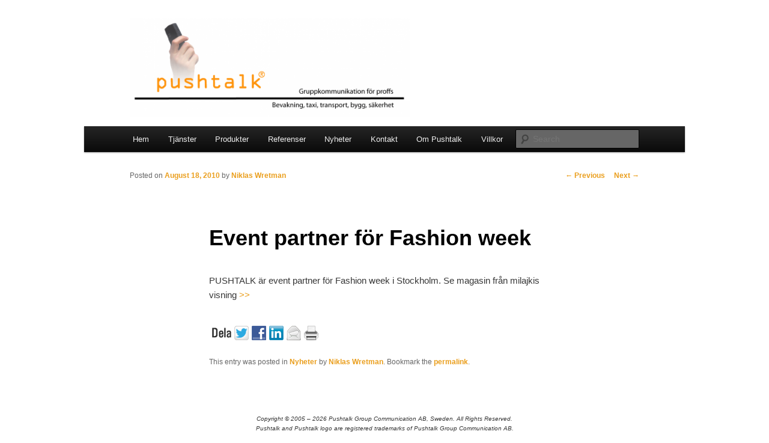

--- FILE ---
content_type: text/html; charset=UTF-8
request_url: https://www.pushtalk.se/event-partner-for-fashion-week/
body_size: 23297
content:
<!DOCTYPE html>
<!--[if IE 6]>
<html id="ie6" lang="en-US">
<![endif]-->
<!--[if IE 7]>
<html id="ie7" lang="en-US">
<![endif]-->
<!--[if IE 8]>
<html id="ie8" lang="en-US">
<![endif]-->
<!--[if !(IE 6) & !(IE 7) & !(IE 8)]><!-->
<html lang="en-US">
<!--<![endif]-->
<head>
<meta charset="UTF-8" />
<meta name="viewport" content="width=device-width" />
<title>
Event partner för Fashion week | Pushtalk Group Communication	</title>
<link rel="profile" href="http://gmpg.org/xfn/11" />
<link rel="stylesheet" type="text/css" media="all" href="https://www.pushtalk.se/wp-content/themes/pushtalk/style.css" />
<link rel="pingback" href="https://www.pushtalk.se/xmlrpc.php">
<!--[if lt IE 9]>
<script src="https://www.pushtalk.se/wp-content/themes/twentyeleven/js/html5.js" type="text/javascript"></script>
<![endif]-->
<link rel="dns-prefetch" href="https://static.hupso.com/share/js/share_toolbar.js"><link rel="preconnect" href="https://static.hupso.com/share/js/share_toolbar.js"><link rel="preload" href="https://static.hupso.com/share/js/share_toolbar.js"><meta property="og:image" content="https://www3.pushtalk.se/wp-content/uploads/2013/11/copy-cropped-signature.png"/><link rel='dns-prefetch' href='//ajax.googleapis.com' />
<link rel='dns-prefetch' href='//netdna.bootstrapcdn.com' />
<link rel='dns-prefetch' href='//s.w.org' />
<link rel="alternate" type="application/rss+xml" title="Pushtalk Group Communication &raquo; Feed" href="https://www.pushtalk.se/feed/" />
<link rel="alternate" type="application/rss+xml" title="Pushtalk Group Communication &raquo; Comments Feed" href="https://www.pushtalk.se/comments/feed/" />
		<script type="text/javascript">
			window._wpemojiSettings = {"baseUrl":"https:\/\/s.w.org\/images\/core\/emoji\/11.2.0\/72x72\/","ext":".png","svgUrl":"https:\/\/s.w.org\/images\/core\/emoji\/11.2.0\/svg\/","svgExt":".svg","source":{"concatemoji":"https:\/\/www.pushtalk.se\/wp-includes\/js\/wp-emoji-release.min.js?ver=5.1.19"}};
			!function(e,a,t){var n,r,o,i=a.createElement("canvas"),p=i.getContext&&i.getContext("2d");function s(e,t){var a=String.fromCharCode;p.clearRect(0,0,i.width,i.height),p.fillText(a.apply(this,e),0,0);e=i.toDataURL();return p.clearRect(0,0,i.width,i.height),p.fillText(a.apply(this,t),0,0),e===i.toDataURL()}function c(e){var t=a.createElement("script");t.src=e,t.defer=t.type="text/javascript",a.getElementsByTagName("head")[0].appendChild(t)}for(o=Array("flag","emoji"),t.supports={everything:!0,everythingExceptFlag:!0},r=0;r<o.length;r++)t.supports[o[r]]=function(e){if(!p||!p.fillText)return!1;switch(p.textBaseline="top",p.font="600 32px Arial",e){case"flag":return s([55356,56826,55356,56819],[55356,56826,8203,55356,56819])?!1:!s([55356,57332,56128,56423,56128,56418,56128,56421,56128,56430,56128,56423,56128,56447],[55356,57332,8203,56128,56423,8203,56128,56418,8203,56128,56421,8203,56128,56430,8203,56128,56423,8203,56128,56447]);case"emoji":return!s([55358,56760,9792,65039],[55358,56760,8203,9792,65039])}return!1}(o[r]),t.supports.everything=t.supports.everything&&t.supports[o[r]],"flag"!==o[r]&&(t.supports.everythingExceptFlag=t.supports.everythingExceptFlag&&t.supports[o[r]]);t.supports.everythingExceptFlag=t.supports.everythingExceptFlag&&!t.supports.flag,t.DOMReady=!1,t.readyCallback=function(){t.DOMReady=!0},t.supports.everything||(n=function(){t.readyCallback()},a.addEventListener?(a.addEventListener("DOMContentLoaded",n,!1),e.addEventListener("load",n,!1)):(e.attachEvent("onload",n),a.attachEvent("onreadystatechange",function(){"complete"===a.readyState&&t.readyCallback()})),(n=t.source||{}).concatemoji?c(n.concatemoji):n.wpemoji&&n.twemoji&&(c(n.twemoji),c(n.wpemoji)))}(window,document,window._wpemojiSettings);
		</script>
		<style type="text/css">
img.wp-smiley,
img.emoji {
	display: inline !important;
	border: none !important;
	box-shadow: none !important;
	height: 1em !important;
	width: 1em !important;
	margin: 0 .07em !important;
	vertical-align: -0.1em !important;
	background: none !important;
	padding: 0 !important;
}
</style>
	<link rel='stylesheet' id='wp-block-library-css'  href='https://www.pushtalk.se/wp-includes/css/dist/block-library/style.min.css?ver=5.1.19' type='text/css' media='all' />
<link rel='stylesheet' id='wp-block-library-theme-css'  href='https://www.pushtalk.se/wp-includes/css/dist/block-library/theme.min.css?ver=5.1.19' type='text/css' media='all' />
<link rel='stylesheet' id='hupso_css-css'  href='https://www.pushtalk.se/wp-content/plugins/hupso-share-buttons-for-twitter-facebook-google/style.css?ver=5.1.19' type='text/css' media='all' />
<link rel='stylesheet' id='acx_slideshow_front_style-css'  href='https://www.pushtalk.se/wp-content/plugins/simple-slideshow-manager/css/style.css?v=2.3.1&#038;ver=5.1.19' type='text/css' media='all' />
<link rel='stylesheet' id='jquery-ui-style-css'  href='https://ajax.googleapis.com/ajax/libs/jqueryui/1.11.4/themes/ui-darkness/jquery-ui.css?ver=1.11.4' type='text/css' media='all' />
<link rel='stylesheet' id='testimonial-rotator-style-css'  href='https://www.pushtalk.se/wp-content/plugins/testimonial-rotator/testimonial-rotator-style.css?ver=5.1.19' type='text/css' media='all' />
<link rel='stylesheet' id='font-awesome-css'  href='//netdna.bootstrapcdn.com/font-awesome/latest/css/font-awesome.min.css?ver=5.1.19' type='text/css' media='all' />
<link rel='stylesheet' id='wpvp_widget-css'  href='https://www.pushtalk.se/wp-content/plugins/wp-video-posts/css/style.css?ver=5.1.19' type='text/css' media='all' />
<link rel='stylesheet' id='twentyeleven-block-style-css'  href='https://www.pushtalk.se/wp-content/themes/twentyeleven/blocks.css?ver=20181230' type='text/css' media='all' />
<script type='text/javascript' src='https://www.pushtalk.se/wp-includes/js/jquery/jquery.js?ver=1.12.4'></script>
<script type='text/javascript' src='https://www.pushtalk.se/wp-includes/js/jquery/jquery-migrate.min.js?ver=1.4.1'></script>
<script type='text/javascript' src='https://www.pushtalk.se/wp-content/plugins/testimonial-rotator/js/jquery.cycletwo.js?ver=5.1.19'></script>
<script type='text/javascript' src='https://www.pushtalk.se/wp-content/plugins/testimonial-rotator/js/jquery.cycletwo.addons.js?ver=5.1.19'></script>
<script type='text/javascript' src='https://www.pushtalk.se/wp-content/plugins/wp-video-posts/inc/flowplayer/flowplayer-3.2.10.min.js'></script>
<script type='text/javascript'>
/* <![CDATA[ */
var object_name = {"swf":"https:\/\/www.pushtalk.se\/wp-content\/plugins\/wp-video-posts\/inc\/flowplayer\/flowplayer-3.2.11.swf"};
/* ]]> */
</script>
<script type='text/javascript' src='https://www.pushtalk.se/wp-content/plugins/wp-video-posts/inc/flowplayer/wpvp_flowplayer.js'></script>
<script type='text/javascript'>
/* <![CDATA[ */
var wpvp_vars = {"upload_size":"16MB","file_upload_limit":"16777216","wpvp_ajax":"https:\/\/www.pushtalk.se\/wp-admin\/admin-ajax.php"};
/* ]]> */
</script>
<script type='text/javascript' src='https://www.pushtalk.se/wp-content/plugins/wp-video-posts/js/wpvp-front-end.js'></script>
<link rel='https://api.w.org/' href='https://www.pushtalk.se/wp-json/' />
<link rel="EditURI" type="application/rsd+xml" title="RSD" href="https://www.pushtalk.se/xmlrpc.php?rsd" />
<link rel="wlwmanifest" type="application/wlwmanifest+xml" href="https://www.pushtalk.se/wp-includes/wlwmanifest.xml" /> 
<link rel='prev' title='Stöd för Sonim XP' href='https://www.pushtalk.se/stod-for-sonim-xp/' />
<link rel='next' title='Frukostmöte för bud, transport och logistik' href='https://www.pushtalk.se/frukostmote-for-bud-transport-och-logistik/' />
<meta name="generator" content="WordPress 5.1.19" />
<link rel="canonical" href="https://www.pushtalk.se/event-partner-for-fashion-week/" />
<link rel='shortlink' href='https://www.pushtalk.se/?p=281' />
<link rel="alternate" type="application/json+oembed" href="https://www.pushtalk.se/wp-json/oembed/1.0/embed?url=https%3A%2F%2Fwww.pushtalk.se%2Fevent-partner-for-fashion-week%2F" />
<link rel="alternate" type="text/xml+oembed" href="https://www.pushtalk.se/wp-json/oembed/1.0/embed?url=https%3A%2F%2Fwww.pushtalk.se%2Fevent-partner-for-fashion-week%2F&#038;format=xml" />
<script type="text/javascript" id="acx_js_api">
function call_acx_y_player(frame_id, func,id,u_id, args)
{
	frame_id_dpl = frame_id+u_id;
	var frame ='#'+frame_id+u_id+id;
	var frame_id_yt='#'+frame_id+u_id+'_frame_'+id;
	var imageid = '#acx_image_'+u_id+'_'+id;
	var vedio_stat_field ='#acx_hidden_id_'+u_id;
	var palybuttn = '.acx_dis_yplay_but_'+u_id;
	var pausebuttn = '.acx_dis_ypause_but_'+u_id;
	var newvalue = 0;
	if(func=="playVideo")
	{
		
		var img_yt_thumbnail_element = ".acx_ssm_yt_"+u_id+"_"+id;
		var img_yt_thumbnail_h = jQuery(img_yt_thumbnail_element).height();  
		var img_yt_thumbnail_w = jQuery(img_yt_thumbnail_element).width();  

		var img_stop = '.img_stop_'+u_id;
		var img_play = '.img_play_'+u_id;

		jQuery(img_stop).hide();
		jQuery(img_play).hide();


		var img_prev = '.img_prev_'+u_id;
		var img_next = '.img_next_'+u_id;

		jQuery(img_prev).hide();
		jQuery(img_next).hide();

		jQuery(imageid).hide();
		jQuery(frame).fadeIn('slow');

		var framecode="<iframe id='youtube_url' src='https://www.youtube.com/embed/"+frame_id+"?autoplay=1&controls=0&wmode=opaque&cc_load_policy=1&rel=0&iv_load_policy=3&loop=0' width='"+img_yt_thumbnail_w+"' height='"+img_yt_thumbnail_h+"'></iframe>";

		jQuery(frame_id_yt).html(framecode);

		jQuery(palybuttn).hide();
		jQuery(pausebuttn).show();
		jQuery(vedio_stat_field).val('play');
	}
	else if(func=="stopVideo")
	{
		var img_stop = '.img_stop_'+u_id;
		var img_play = '.img_play_'+u_id;

		jQuery(img_stop).show();
		jQuery(img_play).show();

		var img_prev = '.img_prev_'+u_id;
		var img_next = '.img_next_'+u_id;

		jQuery(img_prev).show();
		jQuery(img_next).show();

		jQuery(frame).hide();

		var framecode="";
		jQuery(frame_id_yt).html(framecode);

		jQuery(imageid).fadeIn('slow');
		jQuery(palybuttn).show();
		jQuery(pausebuttn).hide();
		jQuery(vedio_stat_field).val('stop');
		}
		if(!frame_id) return;
		if(frame_id_dpl.id) frame_id_dpl = frame_id_dpl.id;
		else if(typeof jQuery != "undefined" && frame_id_dpl instanceof jQuery && frame_id_dpl.length) frame_id = frame_id_dpl.get(0).id;
		if(!document.getElementById(frame_id_dpl)) return;
		args = args || [];
		/*Searches the document for the IFRAME with id=frame_id*/
		var all_iframes = document.getElementsByTagName("iframe");
		for(var i=0, len=all_iframes.length; i<len; i++){
		if(all_iframes[i].id == frame_id_dpl || all_iframes[i].parentNode.id == frame_id){
		/*The index of the IFRAME element equals the index of the iframe in
		the frames object (<frame> . */
		window.frames[i].postMessage(JSON.stringify({
		"event": "command",
		"func": func,
		"args": args,
		"id": frame_id
		}), "*");
		}
	}
}
function acx_play_vimeo_video(vedio_id,id,u_id)
{
	var img_vm_thumbnail_element = ".acx_ssm_vm_"+u_id+"_"+id;
	var img_vm_thumbnail_h = jQuery(img_vm_thumbnail_element).height();  
	var img_vm_thumbnail_w = jQuery(img_vm_thumbnail_element).width(); 

	var iframe_id = "#player_"+vedio_id+u_id;
	var iframe = jQuery(iframe_id)[0],
	player = iframe;
	var frame ='#'+vedio_id+u_id+id;
	var frame_id_vimeo ='#'+vedio_id+u_id+"_frame_"+id;
	var imageid = '#acx_image_vimeo_'+u_id+'_'+id;
	var vedio_stat_field ='#acx_hidden_id_'+u_id;
	var palybuttn = '.acx_dis_vplay_but_'+u_id;
	var pausebuttn = '.acx_dis_vpause_but_'+u_id;

	var img_stop = '.img_stop_'+u_id;
	var img_play = '.img_play_'+u_id;

	jQuery(img_stop).hide();
	jQuery(img_play).hide();

	var img_prev = '.img_prev_'+u_id;
	var img_next = '.img_next_'+u_id;

	jQuery(img_prev).hide();
	jQuery(img_next).hide();

	jQuery(vedio_stat_field).val('play');
	jQuery(imageid).hide();
	jQuery(frame).fadeIn('slow');

	var framecode="<iframe src='https://player.vimeo.com/video/"+vedio_id+"?player_id=player&autoplay=1&title=0&byline=0&portrait=0&loop=0&autopause=0' width='"+img_vm_thumbnail_w+"' height='"+img_vm_thumbnail_h+"'></iframe>";

	jQuery(frame_id_vimeo).html(framecode);

	jQuery(palybuttn).hide();
	jQuery(pausebuttn).show();
}
function acx_stop_vimeo_video(vedio_id,id,u_id)
{
	var iframe_id = "#player_"+vedio_id+u_id;
	var iframe = jQuery(iframe_id)[0],
	player = iframe;
	var frame_id_vimeo ='#'+vedio_id+u_id+"_frame_"+id;
	var frame ='#'+vedio_id+u_id+id;
	var imageid = '#acx_image_vimeo_'+u_id+'_'+id;
	var vedio_stat_field ='#acx_hidden_id_'+u_id;
	var palybuttn = '.acx_dis_vplay_but_'+u_id;
	var pausebuttn = '.acx_dis_vpause_but_'+u_id;
	var framecode="";
	jQuery(frame_id_vimeo).html(framecode);

	var img_stop = '.img_stop_'+u_id;
	var img_play = '.img_play_'+u_id;

	jQuery(img_stop).show();
	jQuery(img_play).show();

	var img_prev = '.img_prev_'+u_id;
	var img_next = '.img_next_'+u_id;

	jQuery(img_prev).show();
	jQuery(img_next).show();

	jQuery(frame).hide();
	jQuery(imageid).fadeIn('slow');
	jQuery(palybuttn).show();
	jQuery(pausebuttn).hide();
	jQuery(vedio_stat_field).val('stop');
}
</script>
	<style>
		/* Link color */
		a,
		#site-title a:focus,
		#site-title a:hover,
		#site-title a:active,
		.entry-title a:hover,
		.entry-title a:focus,
		.entry-title a:active,
		.widget_twentyeleven_ephemera .comments-link a:hover,
		section.recent-posts .other-recent-posts a[rel="bookmark"]:hover,
		section.recent-posts .other-recent-posts .comments-link a:hover,
		.format-image footer.entry-meta a:hover,
		#site-generator a:hover {
			color: #ea9e1c;
		}
		section.recent-posts .other-recent-posts .comments-link a:hover {
			border-color: #ea9e1c;
		}
		article.feature-image.small .entry-summary p a:hover,
		.entry-header .comments-link a:hover,
		.entry-header .comments-link a:focus,
		.entry-header .comments-link a:active,
		.feature-slider a.active {
			background-color: #ea9e1c;
		}
	</style>
			<style type="text/css" id="twentyeleven-header-css">
				#site-title,
		#site-description {
			position: absolute;
			clip: rect(1px 1px 1px 1px); /* IE6, IE7 */
			clip: rect(1px, 1px, 1px, 1px);
		}
				</style>
		<style type="text/css" id="custom-background-css">
body.custom-background { background-color: #ffffff; }
</style>
	
<!-- Jetpack Open Graph Tags -->
<meta property="og:type" content="article" />
<meta property="og:title" content="Event partner för Fashion week" />
<meta property="og:url" content="https://www.pushtalk.se/event-partner-for-fashion-week/" />
<meta property="og:description" content="PUSHTALK är event partner för Fashion week i Stockholm. Se magasin från milajkis visning &gt;&gt;" />
<meta property="article:published_time" content="2010-08-18T13:25:12+00:00" />
<meta property="article:modified_time" content="2013-12-18T13:31:01+00:00" />
<meta property="og:site_name" content="Pushtalk Group Communication" />
<meta property="og:image" content="https://s0.wp.com/i/blank.jpg" />
<meta property="og:locale" content="en_US" />
<meta name="twitter:text:title" content="Event partner för Fashion week" />
<meta name="twitter:card" content="summary" />

<!-- End Jetpack Open Graph Tags -->
</head>

<body class="post-template-default single single-post postid-281 single-format-standard custom-background wp-embed-responsive singular two-column right-sidebar">
<div id="page" class="hfeed">
	<header id="branding" role="banner">
			<hgroup>
				<h1 id="site-title"><span><a href="https://www.pushtalk.se/" rel="home">Pushtalk Group Communication</a></span></h1>
				<h2 id="site-description">Gruppkommunikation för proffs</h2>
			</hgroup>

						<a href="https://www.pushtalk.se/">
									<img src="https://www3.pushtalk.se/wp-content/uploads/2013/11/copy-cropped-signature.png" width="999" height="354" alt="Pushtalk Group Communication" />
							</a>
			
						<div class="only-search with-image">
					<form method="get" id="searchform" action="https://www.pushtalk.se/">
		<label for="s" class="assistive-text">Search</label>
		<input type="text" class="field" name="s" id="s" placeholder="Search" />
		<input type="submit" class="submit" name="submit" id="searchsubmit" value="Search" />
	</form>
			</div>
				
			<nav id="access" role="navigation">
				<h3 class="assistive-text">Main menu</h3>
								<div class="skip-link"><a class="assistive-text" href="#content">Skip to primary content</a></div>
												<div class="menu-mymenu-container"><ul id="menu-mymenu" class="menu"><li id="menu-item-16" class="menu-item menu-item-type-post_type menu-item-object-page menu-item-home menu-item-16"><a href="https://www.pushtalk.se/">Hem</a></li>
<li id="menu-item-41" class="menu-item menu-item-type-post_type menu-item-object-page menu-item-41"><a href="https://www.pushtalk.se/tjanster/">Tjänster</a></li>
<li id="menu-item-426" class="menu-item menu-item-type-post_type menu-item-object-page menu-item-426"><a href="https://www.pushtalk.se/produkter/">Produkter</a></li>
<li id="menu-item-42" class="menu-item menu-item-type-post_type menu-item-object-page menu-item-42"><a href="https://www.pushtalk.se/referenser/">Referenser</a></li>
<li id="menu-item-40" class="menu-item menu-item-type-post_type menu-item-object-page current_page_parent menu-item-40"><a href="https://www.pushtalk.se/nyheter/">Nyheter</a></li>
<li id="menu-item-17" class="menu-item menu-item-type-post_type menu-item-object-page menu-item-17"><a href="https://www.pushtalk.se/kontakt/">Kontakt</a></li>
<li id="menu-item-43" class="menu-item menu-item-type-post_type menu-item-object-page menu-item-43"><a href="https://www.pushtalk.se/om-pushtalk/">Om Pushtalk</a></li>
<li id="menu-item-549" class="menu-item menu-item-type-post_type menu-item-object-page menu-item-549"><a href="https://www.pushtalk.se/villkor/">Villkor</a></li>
</ul></div>			</nav><!-- #access -->
	</header><!-- #branding -->


	<div id="main">

		<div id="primary">
			<div id="content" role="main">

				
					<nav id="nav-single">
						<h3 class="assistive-text">Post navigation</h3>
						<span class="nav-previous"><a href="https://www.pushtalk.se/stod-for-sonim-xp/" rel="prev"><span class="meta-nav">&larr;</span> Previous</a></span>
						<span class="nav-next"><a href="https://www.pushtalk.se/frukostmote-for-bud-transport-och-logistik/" rel="next">Next <span class="meta-nav">&rarr;</span></a></span>
					</nav><!-- #nav-single -->

					
<article id="post-281" class="post-281 post type-post status-publish format-standard hentry category-nyhet">
	<header class="entry-header">
		<h1 class="entry-title">Event partner för Fashion week</h1>

				<div class="entry-meta">
			<span class="sep">Posted on </span><a href="https://www.pushtalk.se/event-partner-for-fashion-week/" title="3:25 pm" rel="bookmark"><time class="entry-date" datetime="2010-08-18T15:25:12+01:00">August 18, 2010</time></a><span class="by-author"> <span class="sep"> by </span> <span class="author vcard"><a class="url fn n" href="https://www.pushtalk.se/author/niklas/" title="View all posts by Niklas Wretman" rel="author">Niklas Wretman</a></span></span>		</div><!-- .entry-meta -->
			</header><!-- .entry-header -->

	<div class="entry-content">
		<p>PUSHTALK är event partner för Fashion week i Stockholm. Se magasin från milajkis visning <a href="http://issuu.com/milajki/docs/magnsane_no1/5">&gt;&gt;</a></p>
<div style="padding-bottom:20px; padding-top:10px;" class="hupso-share-buttons"><!-- Hupso Share Buttons - http://www.hupso.com/share/ --><a class="hupso_toolbar" href="http://www.hupso.com/share/"><img src="https://static.hupso.com/share/buttons/lang/sv/share-medium.png" style="border:0px; padding-top:5px; float:left;" alt="Share Button"/></a><script type="text/javascript">var hupso_services_t=new Array("Twitter","Facebook","Google Plus","Linkedin","Email","Print");var hupso_title_t="shared%20from%20pushtalk";var hupso_background_t="#EAF4FF";var hupso_border_t="#66CCFF";var hupso_toolbar_size_t="medium";var hupso_twitter_via = "pushtalk";var hupso_image_folder_url = "";var hupso_twitter_via="pushtalk";var hupso_url_t="";var hupso_title_t="shared from pushtalk";</script><script type="text/javascript" src="https://static.hupso.com/share/js/share_toolbar.js"></script><!-- Hupso Share Buttons --></div>			</div><!-- .entry-content -->

	<footer class="entry-meta">
		This entry was posted in <a href="https://www.pushtalk.se/category/nyhet/" rel="category tag">Nyheter</a> by <a href="https://www.pushtalk.se/author/niklas/">Niklas Wretman</a>. Bookmark the <a href="https://www.pushtalk.se/event-partner-for-fashion-week/" title="Permalink to Event partner för Fashion week" rel="bookmark">permalink</a>.		
			</footer><!-- .entry-meta -->
</article><!-- #post-281 -->

						<div id="comments">
	
	
	
	
</div><!-- #comments -->

				
			</div><!-- #content -->
		</div><!-- #primary -->


	</div><!-- #main -->

	<footer id="colophon" role="contentinfo">

			

	</footer><!-- #colophon -->
</div><!-- #page -->

<!-- Starting of Javascript Generated by Simple Slideshow Manager -->
<script type="text/javascript">
</script>
<!-- Ending of Javascript Generated by Advanced Slideshow Manager -->	

<div style='text-align:center;font-style:italic;font-size:10px;'>Copyright © 2005 – 2026 Pushtalk Group Communication AB, Sweden. All Rights Reserved.<br>
Pushtalk and Pushtalk logo are registered trademarks of Pushtalk Group Communication AB.<br>
Other product or company names mentioned herein may be the trademarks of their respective owners.</div><script type='text/javascript' src='https://www.pushtalk.se/wp-includes/js/comment-reply.min.js?ver=5.1.19'></script>
<script type='text/javascript' src='https://www.pushtalk.se/wp-includes/js/jquery/ui/core.min.js?ver=1.11.4'></script>
<script type='text/javascript' src='https://www.pushtalk.se/wp-includes/js/jquery/ui/widget.min.js?ver=1.11.4'></script>
<script type='text/javascript' src='https://www.pushtalk.se/wp-includes/js/jquery/ui/mouse.min.js?ver=1.11.4'></script>
<script type='text/javascript' src='https://www.pushtalk.se/wp-includes/js/jquery/ui/resizable.min.js?ver=1.11.4'></script>
<script type='text/javascript' src='https://www.pushtalk.se/wp-includes/js/jquery/ui/draggable.min.js?ver=1.11.4'></script>
<script type='text/javascript' src='https://www.pushtalk.se/wp-includes/js/jquery/ui/button.min.js?ver=1.11.4'></script>
<script type='text/javascript' src='https://www.pushtalk.se/wp-includes/js/jquery/ui/position.min.js?ver=1.11.4'></script>
<script type='text/javascript' src='https://www.pushtalk.se/wp-includes/js/jquery/ui/dialog.min.js?ver=1.11.4'></script>
<script type='text/javascript'>
/* <![CDATA[ */
var s2AjaxScriptStrings = {"ajaxurl":"https:\/\/www.pushtalk.se\/wp-admin\/admin-ajax.php","title":"Subscribe to this blog","nonce":"e5905f45e7"};
/* ]]> */
</script>
<script type='text/javascript' src='https://www.pushtalk.se/wp-content/plugins/subscribe2/include/s2-ajax.min.js?ver=1.3'></script>
<script type='text/javascript' src='https://www.pushtalk.se/wp-includes/js/wp-embed.min.js?ver=5.1.19'></script>

</body>
</html>
<!--
Performance optimized by W3 Total Cache. Learn more: https://www.w3-edge.com/products/


Served from: www.pushtalk.se @ 2026-01-30 19:31:04 by W3 Total Cache
-->

--- FILE ---
content_type: text/css
request_url: https://www.pushtalk.se/wp-content/themes/pushtalk/style.css
body_size: 2083
content:
/*
Theme Name:     Pushtalk Child Theme
Theme URI:      http://wordpress.org/themes/twentyeleven
Description:    Pushtalk Child theme
Author:         NW
Author URI:     http://wordpress.org/
Template:       twentyeleven
Version:        0.1.0
*/
 
@import url("../twentyeleven/style.css");

#branding {
	border-top: 0px solid #bbb;
	padding-bottom: 10px;
	position: relative;
	z-index: 9999;
}
 
#site-title a {
	color: #111;
	font-size: 20px;
	font-weight: bold;
	line-height: 36px;
	text-decoration: none;
}

#branding img {
	height: 165px;
	display: block;
	width: auto;
	padding: 0 0 1.0em;
	margin: 0px 7.6%;
}

.myfooter (
	font-size: 10 px;
	font-style: italic;
	text-align: center;
)

#access .twitter, #access .rss, #access .facebook {
	float: right;
}
#access .twitter a, #access .rss a, #access .facebook a {
	background: transparent url(images/social-sprite.png) 0 0 no-repeat;
	padding: 0;
	text-indent: -9999px;
	width: 70px;
}
#access .rss a { background-position: 0 0; }
#access .facebook a { background-position: 0 -96px; }
#access .twitter a { background-position: 0 -48px; }
#access .rss a:hover, #access .rss a:focus, #access .rss a:active {
	background: transparent url(images/social-sprite-rss.png) 0 -144px no-repeat;
}
#access .twitter a:hover, #access .twitter a:focus, #access .twitter a:active {
	background: transparent url(images/social-sprite-twitter.png) 0 -192px no-repeat;
}
#access .facebook a:hover, #access .facebook a:focus, #access .facebook a:active {
	background: transparent url(images/social-sprite-fb.png) 0 -240px no-repeat;
}

#mycontainer {
width: 680px;
background-color: #FFFFFF;
height: auto;
display: block; }

#mycontainer .left {
width: 300px;
background-color: #FFFFFF;
float: left;
margin: 5px;
padding: 10px; }

#mycontainer .right {
width: 300px;
background-color: #FFFFFF;
float: left;
margin: 5px;
padding: 10px; }

#mycontainer:after {
content: "."; 
display: block;
height: 0; 
clear: both;
visibility: hidden; }

.testimonial_rotator_wrap .testimonial_rotator { 
font-size: 26px;
font-weight: bold;
text-align: center; }


